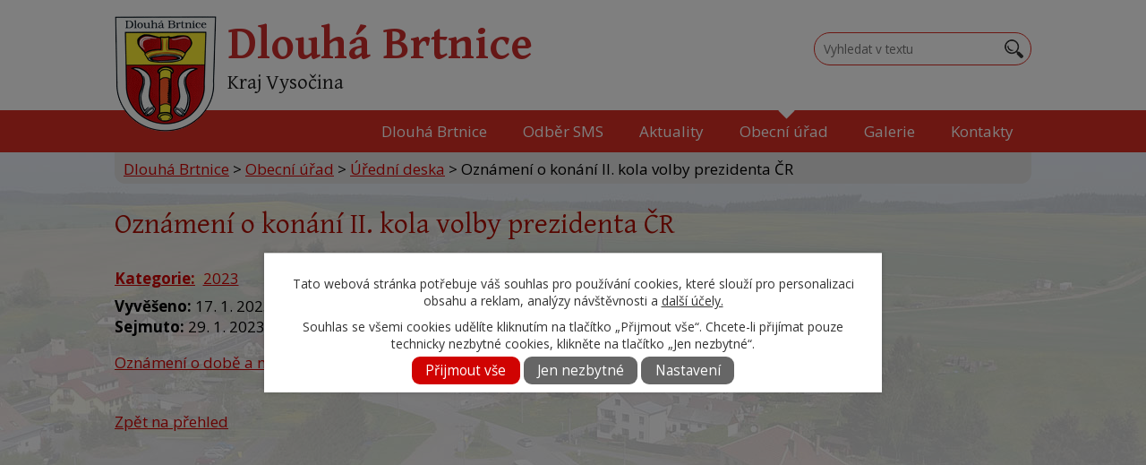

--- FILE ---
content_type: text/html; charset=utf-8
request_url: https://www.dlouhabrtnice.cz/uredni-deska?id=503&action=detail
body_size: 6746
content:
<!DOCTYPE html>
<html lang="cs" data-lang-system="cs">
	<head>
<!-- Google Tag Manager -->
<script>
    window.dataLayer = window.dataLayer || [];
    function gtag(){
        dataLayer.push(arguments);
    }
    gtag("consent", "default", {
        "ad_storage": "denied",
        "ad_user_data": "denied",
        "ad_personalization": "denied",
        "analytics_storage": "denied",
        "wait_for_update": 1000
    });
    window.dataLayer.push({
        "event": "dl.ready",
        "gaid": "",
        "ga4id": "",
        "matomoid": "3412",
        "consent_state": {
            "functionality_storage": "granted",
            "ad_storage": "denied",
            "analytics_storage": "denied",
            "personalization_storage": "denied",
        }
    });
    (function(w,d,s,l,i){
        w[l]=w[l]||[];w[l].push({'gtm.start': new Date().getTime(),event:'gtm.js'});var f=d.getElementsByTagName(s)[0],
    j=d.createElement(s),dl=l!='dataLayer'?'&l='+l:'';j.async=true;j.src=
    'https://www.googletagmanager.com/gtm.js?id='+i+dl;f.parentNode.insertBefore(j,f);
    })(window,document,'script','dataLayer','GTM-N58RG43');
</script>
<!-- End Google Tag Manager -->



		<!--[if IE]><meta http-equiv="X-UA-Compatible" content="IE=EDGE"><![endif]-->
			<meta name="viewport" content="width=device-width, initial-scale=1, user-scalable=yes">
			<meta http-equiv="content-type" content="text/html; charset=utf-8" />
			<meta name="robots" content="index,follow" />
			<meta name="author" content="Antee s.r.o." />
			<meta name="description" content="Kraj na říčce Brtnici je typickou ukázkou kolonizace lesního kraje. Svědčí o tom četné názvy Brtnice - (Trhová) Brtnice, Dlouhá Brtnice, Malá Brtnice (tj. Brtnička) a název hory Brtníku jižně od Brtničky, Smrčné, Doubkov, Bukovec apod. Dlouhá Brtnice" />
			<meta name="keywords" content="obec, dlouha, brtnice" />
			<meta name="google-site-verification" content="f6cOpvvaXkpODAgy4PKHTp37Dy9_ALYwGFZbN4zZYg8" />
			<meta name="viewport" content="width=device-width, initial-scale=1, user-scalable=yes" />
<title>Oznámení o konání II. kola volby prezidenta ČR | Obec Dlouhá Brtnice</title>

		<link rel="stylesheet" type="text/css" href="https://cdn.antee.cz/jqueryui/1.8.20/css/smoothness/jquery-ui-1.8.20.custom.css?v=2" integrity="sha384-969tZdZyQm28oZBJc3HnOkX55bRgehf7P93uV7yHLjvpg/EMn7cdRjNDiJ3kYzs4" crossorigin="anonymous" />
		<link rel="stylesheet" type="text/css" href="/style.php?nid=R0NBVw==&amp;ver=1768399196" />
		<link rel="stylesheet" type="text/css" href="/css/libs.css?ver=1768399900" />
		<link rel="stylesheet" type="text/css" href="https://cdn.antee.cz/genericons/genericons/genericons.css?v=2" integrity="sha384-DVVni0eBddR2RAn0f3ykZjyh97AUIRF+05QPwYfLtPTLQu3B+ocaZm/JigaX0VKc" crossorigin="anonymous" />

		<script src="/js/jquery/jquery-3.0.0.min.js" ></script>
		<script src="/js/jquery/jquery-migrate-3.1.0.min.js" ></script>
		<script src="/js/jquery/jquery-ui.min.js" ></script>
		<script src="/js/jquery/jquery.ui.touch-punch.min.js" ></script>
		<script src="/js/libs.min.js?ver=1768399900" ></script>
		<script src="/js/ipo.min.js?ver=1768399889" ></script>
			<script src="/js/locales/cs.js?ver=1768399196" ></script>

			<script src='https://www.google.com/recaptcha/api.js?hl=cs&render=explicit' ></script>

		<link href="/uredni-deska?action=atom" type="application/atom+xml" rel="alternate" title="Úřední deska">
		<link href="/aktuality?action=atom" type="application/atom+xml" rel="alternate" title="Aktuality">
<link rel="preconnect" href="https://fonts.googleapis.com">
<link rel="preconnect" href="https://fonts.gstatic.com" crossorigin>
<link href="//fonts.googleapis.com/css?family=Open+Sans:400,700&amp;subset=latin,latin-ext" rel="stylesheet" type="text/css">
<link href="//fonts.googleapis.com/css?family=Gentium+Basic:400,700&amp;subset=latin,latin-ext" rel="stylesheet" type="text/css">
<script>
ipo.api.live('#ipocopyright', function(el) {
$(el).insertAfter("#ipocontainer");
});
ipo.api.live('.cycle-slideshow-wrapper', function(el) {
$(el).insertAfter("#ipotopmenuwrapper");
});
ipo.api.live('.elasticSearchForm', function(el) {
$(el).insertAfter(".nazev");
});
ipo.api.live('.ipoWeather', function(el) {
$(el).insertAfter(".elasticSearchForm");
});
</script>




<link href="/file.php?nid=9254&amp;oid=6404807" rel="icon" type="image/png">
<link rel="shortcut icon" href="/file.php?nid=9254&amp;oid=6404807">
<link rel="preload" href="/image.php?nid=9254&amp;oid=6403373" as="image">
	</head>

	<body id="page3612359" class="subpage3612359 subpage1918831"
			
			data-nid="9254"
			data-lid="CZ"
			data-oid="3612359"
			data-layout-pagewidth="1024"
			
			data-slideshow-timer="3"
			
						
				
				data-layout="responsive" data-viewport_width_responsive="1024"
			>
<noscript>

	<iframe src="https://www.googletagmanager.com/ns.html?id=GTM-N58RG43"
		height="0" width="0" style="display:none;visibility:hidden">
	</iframe>
</noscript>



							<div id="snippet-cookiesConfirmation-euCookiesSnp">			<div class="cookie-choices-bg"></div>
			<div id="cookieChoiceInfo" class="cookie-choices-info template_2">
					<p>Tato webová stránka potřebuje váš souhlas pro používání cookies, které slouží pro personalizaci obsahu a reklam, analýzy návštěvnosti a 
						<a class="cookie-button more" href="https://navody.antee.cz/cookies" target="_blank">další účely.</a>
					</p>
					<p>
						Souhlas se všemi cookies udělíte kliknutím na tlačítko „Přijmout vše“. Chcete-li přijímat pouze technicky nezbytné cookies, klikněte na tlačítko „Jen nezbytné“.
					</p>
				<div class="buttons">
					<a class="cookie-button action-button ajax" id="cookieChoiceButton" rel=”nofollow” href="/uredni-deska?id=503&amp;action=detail&amp;do=cookiesConfirmation-acceptAll">Přijmout vše</a>
					<a class="cookie-button cookie-button--settings action-button ajax" rel=”nofollow” href="/uredni-deska?id=503&amp;action=detail&amp;do=cookiesConfirmation-onlyNecessary">Jen nezbytné</a>
					<a class="cookie-button cookie-button--settings action-button ajax" rel=”nofollow” href="/uredni-deska?id=503&amp;action=detail&amp;do=cookiesConfirmation-openSettings">Nastavení</a>
				</div>
			</div>
</div>				<div id="ipocontainer">

			<div class="menu-toggler">

				<span>Menu</span>
				<span class="genericon genericon-menu"></span>
			</div>

			<span id="back-to-top">

				<i class="fa fa-angle-up"></i>
			</span>

			<div id="ipoheader">

				<div class="header-group">
	<a href="/" class="logo" title="Dlouhá Brtnice">
		<img src="/image.php?nid=9254&amp;oid=6403373" alt="logo">
	</a>
	<div class="nazev">
		<a href="/">
			<span class="vitejte">Dlouhá Brtnice</span>
			<div class="nazev-kraj">Kraj Vysočina</div>
		</a>
	</div>
</div>

<!-- Animace !-->
<div class="elasticSearchForm elasticSearch-container" id="elasticSearch-form-2770048" >
	<h4 class="newsheader">Vyhledat v textu</h4>
	<div class="newsbody">
<form action="/uredni-deska?id=503&amp;action=detail&amp;do=headerSection-elasticSearchForm-2770048-form-submit" method="post" id="frm-headerSection-elasticSearchForm-2770048-form">
<label hidden="" for="frmform-q">Fulltextové vyhledávání</label><input type="text" placeholder="Vyhledat v textu" autocomplete="off" name="q" id="frmform-q" value=""> 			<input type="submit" value="Hledat" class="action-button">
			<div class="elasticSearch-autocomplete"></div>
</form>
	</div>
</div>

<script >

	app.index.requireElasticSearchAutocomplete('frmform-q', "\/vyhledat-v-textu?do=autocomplete");
</script>
<div class="ipoWeather">
	<h4 class="newsheader">Počasí</h4>
	<div class="newsbody">
		<div class="forecast comp-days">
			<div class="weather-day">

				<div>
					<a href="/pocasi">
						<span>Neděle</span>
						<span class="weather-state skorojasno">Skoro jasno</span>
						<span>-1/-4 °C</span>
					</a>
				</div>
			</div>
			<div class="weather-day">

				<div>
					<a href="/pocasi">
						<span>Pondělí</span>
						<span class="weather-state jasno">Jasno</span>
						<span>-2/-6 °C</span>
					</a>
				</div>
			</div>
			<div class="weather-day">

				<div>
					<a href="/pocasi">
						<span>Úterý</span>
						<span class="weather-state jasno">Jasno</span>
						<span>-3/-7 °C</span>
					</a>
				</div>
			</div>
			<div class="weather-day">

				<div>
					<a href="/pocasi">
						<span>Středa</span>
						<span class="weather-state polojasno">Polojasno</span>
						<span>-4/-7 °C</span>
					</a>
				</div>
			</div>
			<hr class="cleaner">
		</div>
	</div>
</div>
			</div>

			<div id="ipotopmenuwrapper">

				<div id="ipotopmenu">
<h4 class="hiddenMenu">Horní menu</h4>
<ul class="topmenulevel1"><li class="topmenuitem1 noborder" id="ipomenu1918813"><a href="/">Dlouhá Brtnice</a><ul class="topmenulevel2"><li class="topmenuitem2" id="ipomenu1918817"><a href="/historie-obce">Historie obce</a><ul class="topmenulevel3"><li class="topmenuitem3" id="ipomenu1918954"><a href="/zanikle-obce-v-okoli-dlouhe-brtnice">Zaniklé obce v okolí Dlouhé Brtnice</a></li></ul></li><li class="topmenuitem2" id="ipomenu1918818"><a href="/kronika-obce">Kronika obce</a></li><li class="topmenuitem2" id="ipomenu5367656"><a href="/pametni-listy">Pamětní listy - kostelní věž</a></li><li class="topmenuitem2" id="ipomenu8741246"><a href="/studie-o-historii-obce-2020">Studie o historii obce (2020)</a></li><li class="topmenuitem2" id="ipomenu2655213"><a href="/nakladani-s-odpady">Nakládání s odpady</a><ul class="topmenulevel3"><li class="topmenuitem3" id="ipomenu2673850"><a href="/plan-svozu-tko">Plán svozu TKO</a></li><li class="topmenuitem3" id="ipomenu2673861"><a href="/rozmisteni-kontejneru-na-trideny-odpad">Rozmístění kontejnerů na tříděný odpad</a></li><li class="topmenuitem3" id="ipomenu2673853"><a href="/o-trideni-odpadu">O třídění odpadů</a></li><li class="topmenuitem3" id="ipomenu2673855"><a href="/na-tridici-lince">Na třídící lince</a></li><li class="topmenuitem3" id="ipomenu2673857"><a href="/trideni--caste-dotazy">Třídění - časté dotazy</a></li><li class="topmenuitem3" id="ipomenu9692371"><a href="/prehled-nakladu-a-vynosu-v-hospodareni-s-tko">Přehled nákladů a výnosů v hospodaření s TKO</a></li></ul></li><li class="topmenuitem2" id="ipomenu2655377"><a href="/krizove-situace">Krizové situace</a></li><li class="topmenuitem2" id="ipomenu9681202"><a href="/obecni-vodovod">Obecní vodovod</a><ul class="topmenulevel3"><li class="topmenuitem3" id="ipomenu9681658"><a href="/chemicke-pripravky-pouzivane-pro-upravu-vody">Chemické přípravky používané pro úpravu vody</a></li><li class="topmenuitem3" id="ipomenu9681854"><a href="/rozbory-vody">Rozbory vody</a></li></ul></li></ul></li><li class="topmenuitem1" id="ipomenu7813801"><a href="/odber-sms">Odběr SMS</a></li><li class="topmenuitem1" id="ipomenu3612360"><a href="/aktuality">Aktuality</a><ul class="topmenulevel2"><li class="topmenuitem2" id="ipomenu7468517"><a href="/registrace-pro-ziskavani-informacnich-sms">Registrace pro získávání informačních SMS</a></li></ul></li><li class="topmenuitem1 active" id="ipomenu1918831"><a href="/obecni-urad">Obecní úřad</a><ul class="topmenulevel2"><li class="topmenuitem2" id="ipomenu12908936"><a href="/odkazy-pro-placeni-poplatku">Placení poplatků</a></li><li class="topmenuitem2" id="ipomenu1907435"><a href="/zakladni-informace">Základní informace</a></li><li class="topmenuitem2" id="ipomenu1907436"><a href="/popis-uradu">Popis úřadu</a></li><li class="topmenuitem2 active" id="ipomenu3612359"><a href="/uredni-deska">Úřední deska</a></li><li class="topmenuitem2" id="ipomenu8127370"><a href="/povinne-zverejnovane-informace">Povinně zveřejňované informace</a></li><li class="topmenuitem2" id="ipomenu1907437"><a href="/poskytovani-informaci-prijem-podani">Poskytování informací, příjem podání</a></li><li class="topmenuitem2" id="ipomenu7700591"><a href="https://cro.justice.cz/" target="_blank">Registr oznámení</a></li><li class="topmenuitem2" id="ipomenu2451776"><a href="/obecne-zavazne-predpisy-obce">Obecně závazné předpisy obce</a></li><li class="topmenuitem2" id="ipomenu2451795"><a href="/usneseni-zastupitelstva">Usnesení zastupitelstva</a><ul class="topmenulevel3"><li class="topmenuitem3" id="ipomenu6687945"><a href="/volebni-obdobi-r-2010-2014">Volební období r. 2010 – 2014</a></li><li class="topmenuitem3" id="ipomenu6687947"><a href="/volebni-obdobi-r-2014-2018">Volební období r. 2014 – 2018</a></li><li class="topmenuitem3" id="ipomenu6687948"><a href="/volebni-obdobi-r-2018-2022">Volební období r. 2018 – 2022</a></li><li class="topmenuitem3" id="ipomenu9627666"><a href="/volebni-obdobi-r-2022-2026">Volební období r. 2022 - 2026</a></li></ul></li><li class="topmenuitem2" id="ipomenu1907439"><a href="/rozpocet">Rozpočet</a><ul class="topmenulevel3"><li class="topmenuitem3" id="ipomenu6298556"><a href="/rozpocet-2017">Rozpočet 2017</a></li><li class="topmenuitem3" id="ipomenu6298564"><a href="/rozpocet-2018">Rozpočet 2018</a></li><li class="topmenuitem3" id="ipomenu6687850"><a href="/rozpocet-2019">Rozpočet 2019</a></li><li class="topmenuitem3" id="ipomenu7528462"><a href="/rozpocet-2020">Rozpočet 2020</a></li><li class="topmenuitem3" id="ipomenu8025109"><a href="/rozpocet-2021">Rozpočet 2021</a></li><li class="topmenuitem3" id="ipomenu8741255"><a href="/rozpocet-2022">Rozpočet 2022</a></li><li class="topmenuitem3" id="ipomenu9627671"><a href="/rozpocet-2023">Rozpočet 2023</a></li><li class="topmenuitem3" id="ipomenu10695659"><a href="/rozpocet-2024">Rozpočet 2024</a><ul class="topmenulevel4"><li class="topmenuitem4" id="ipomenu10695663"><a href="/navrh-rozpoctu-na-rok-2024">Návrh rozpočtu na rok 2024</a></li><li class="topmenuitem4" id="ipomenu10695665"><a href="/schvaleny-rozpocet-na-rok-2024">Schválený rozpočet na rok 2024</a></li></ul></li><li class="topmenuitem3" id="ipomenu11948117"><a href="/rozpocet-2025">Rozpočet 2025</a></li></ul></li><li class="topmenuitem2" id="ipomenu1907440"><a href="/elektronicka-podatelna">Elektronická podatelna</a></li><li class="topmenuitem2" id="ipomenu1918833"><a href="/uzemni-plan">Územní plán</a></li><li class="topmenuitem2" id="ipomenu7700594"><a href="/verejne-zakazky">Veřejné zakázky</a></li><li class="topmenuitem2" id="ipomenu3613586"><a href="/spolky-kluby-verejnost">Místní organizace</a><ul class="topmenulevel3"><li class="topmenuitem3" id="ipomenu1918821"><a href="/knihovna">Knihovna</a></li><li class="topmenuitem3" id="ipomenu1918822"><a href="/farnost-">Farnost</a></li><li class="topmenuitem3" id="ipomenu1919148"><a href="/podnikatele">Podnikatelé</a></li><li class="topmenuitem3" id="ipomenu1918824"><a href="/sdh">SDH</a></li><li class="topmenuitem3" id="ipomenu11411000"><a href="/skolstvi">Školství</a></li></ul></li></ul></li><li class="topmenuitem1" id="ipomenu3615204"><a href="/galerie">Galerie</a></li><li class="topmenuitem1" id="ipomenu6403762"><a href="/kontakty">Kontakty</a></li></ul>
					<div class="cleartop"></div>
				</div>
			</div>
			<div id="ipomain">
				
				<div id="ipomainframe">
					<div id="ipopage">
<div id="iponavigation">
	<h5 class="hiddenMenu">Drobečková navigace</h5>
	<p>
			<a href="/">Dlouhá Brtnice</a> <span class="separator">&gt;</span>
			<a href="/obecni-urad">Obecní úřad</a> <span class="separator">&gt;</span>
			<a href="/uredni-deska">Úřední deska</a> <span class="separator">&gt;</span>
			<span class="currentPage">Oznámení o konání II. kola volby prezidenta ČR</span>
	</p>

</div>
						<div class="ipopagetext">
							<div class="noticeBoard view-detail content">
								
								<h1>Oznámení o konání II. kola volby prezidenta ČR</h1>

<div id="snippet--flash"></div>
								
																	<hr class="cleaner">

		<div class="tags table-row auto type-tags">
		<a class="box-by-content" href="/uredni-deska?id=503&amp;action=detail&amp;do=tagsRenderer-clearFilter" title="Ukázat vše">Kategorie:</a>
		<ul>

			<li><a href="/uredni-deska?tagsRenderer-tag=2023&amp;id=503&amp;action=detail&amp;do=tagsRenderer-filterTag" title="Filtrovat podle 2023">2023</a></li>
		</ul>
	</div>
	<hr class="cleaner">
<div class="notice">
		<div class="dates table-row">
		<span>Vyvěšeno:</span>
17. 1. 2023	</div>
			<div class="dates table-row">
		<span>Sejmuto:</span>
29. 1. 2023	</div>
			<div class="paragraph description clearfix"><p><a href="/file.php?nid=9254&amp;oid=9636456">Oznámení o době a místě konání II. kola volby prezidenta České republiky</a></p></div>
</div>
<div id="snippet-filesRenderer-files"><div class="files-editor">
	<ul class="files">
	</ul>

</div>
</div><hr class="cleaner">
<div id="snippet--uploader"></div><a class='backlink' href='/uredni-deska'>Zpět na přehled</a>
<div class="last-updated">Naposledy změněno: 17. 01. 2023 14:04</div>
															</div>
						</div>
					</div>


					

					

					<div class="hrclear"></div>
					<div id="ipocopyright">
<div class="copyright">
	<div class="footer-copyright col-1">
	<div class="footer-links">
		<div class="col-1-3 footerMenu">
			<h4>Mohlo by vás zajímat</h4>
			<ul>
				<li>
					<a href="https://www.dlouhabrtnice.cz/krizove-situace" title="Krizové situace">Krizové situace</a>
				</li>
				<li>
					<a href="https://www.dlouhabrtnice.cz/zajimave-odkazy" title="Zajimavé odkazy">Zajímavé odkazy</a>
				</li>
				<li>
					<a href="https://www.dlouhabrtnice.cz/akce-v-okoli" title="Akce v okolí">Akce v okolí</a>
				</li>
				<li>
					<a href="https://www.dlouhabrtnice.cz/turistika-v-okoli" title="Turistika">Turistika v okolí</a>
				</li>
			</ul>
		</div>
		<div class="col-1-3 footerMenu">
			<h4>Poštovní služby:</h4>
			<ul>
				<li><strong>Tel.:</strong> <a href="tel:%20567%20373%20726">567 373 726</a></li>
				<li><strong>E-mail:</strong> <a href="mailto:e-podatelna@dlouhabrtnice.cz">e-podatelna@dlouhabrtnice.cz</a></li>
			</ul>
		</div>
		<div class="col-1-3 footerMenu">
			<h4>Hodiny pro veřejnost:</h4>
			<ul>
				<li><strong>OÚ a poštovní služby</strong></li>
				<li>po-pá 8:00 - 16:45 hod.</li>
				<li><strong>Úřední hodiny:</strong></li>
				<li>čt 7:30 - 14:30, 19:30 - 21:00 hod.</li>

			</ul>
		</div>
	</div>
</div>
<div class="footer-copyright">
	<p>© 2026 OBEC DLOUHÁ BRTNICE, <a href="mailto:webmaster@dlouhabrtnice.cz">Kontaktovat webmastera</a>, <span id="links"><a href="/mapa-stranek">Mapa stránek</a>, <a href="/prohlaseni-o-pristupnosti">Prohlášení o přístupnosti</a></span><br>ANTEE s.r.o. - <a href="https://www.antee.cz" rel="nofollow">Tvorba webových stránek</a>, Redakční systém IPO</p>
</div>
</div>
					</div>
					<div id="ipostatistics">
<script >
	var _paq = _paq || [];
	_paq.push(['disableCookies']);
	_paq.push(['trackPageView']);
	_paq.push(['enableLinkTracking']);
	(function() {
		var u="https://matomo.antee.cz/";
		_paq.push(['setTrackerUrl', u+'piwik.php']);
		_paq.push(['setSiteId', 3412]);
		var d=document, g=d.createElement('script'), s=d.getElementsByTagName('script')[0];
		g.defer=true; g.async=true; g.src=u+'piwik.js'; s.parentNode.insertBefore(g,s);
	})();
</script>
<script >
	$(document).ready(function() {
		$('a[href^="mailto"]').on("click", function(){
			_paq.push(['setCustomVariable', 1, 'Click mailto','Email='+this.href.replace(/^mailto:/i,'') + ' /Page = ' +  location.href,'page']);
			_paq.push(['trackGoal', null]);
			_paq.push(['trackPageView']);
		});

		$('a[href^="tel"]').on("click", function(){
			_paq.push(['setCustomVariable', 1, 'Click telefon','Telefon='+this.href.replace(/^tel:/i,'') + ' /Page = ' +  location.href,'page']);
			_paq.push(['trackPageView']);
		});
	});
</script>
					</div>

					<div id="ipofooter">
						
					</div>
				</div>
			</div>
		</div>
	</body>
</html>
